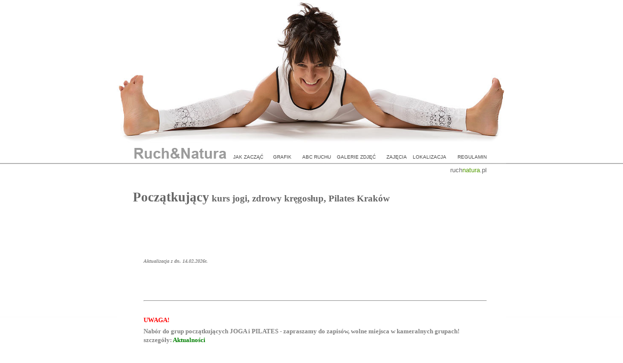

--- FILE ---
content_type: text/html; charset=UTF-8
request_url: https://ruchnatura.pl/kursy-dla-poczatkujacych
body_size: 4551
content:
<!DOCTYPE html>
<html>
<head>
<meta charset="UTF-8">
<meta name="viewport" content="width=device-width, initial-scale=1.0">
<title>Początkujący</title>

<link rel="stylesheet" type="text/css" href="/www/css/site.css?4"/>
<script type="text/javascript" src="/www/js/main.js?4"></script>
</head>

<body class="subpage">
<div id="header-img">
	<a href="/">
		<img id="heading" src="/www/images/szpagat.jpg" alt=""/>
	</a>
</div>
<table cellspacing="0" id="main">
<tr>
<td id="main-left-cell"><div></div></td>
<td id="main-cell">
<div id="content">
<div id="content-wrap">

<map name="top">
	<area shape="rect" coords="30,40,225,73" href="/" alt="Szkoła Jogi - Kraków" />
</map>

<img id="heading" src="/www/images/top.png" alt="" usemap="#top" />
<div id="heading-m">
	<h1><a href="/">Ruch&amp;Natura</a></h1>
</div>

<div class="topnav">
	<div id="top-menu" class="desktop">
		<a href="/jak-zaczac" id="top-link1">jak zacząć</a>
		<a href="/grafik" id="top-link2">grafik</a>
		<a href="/abc-jogi" id="top-link3">ABC ruchu</a>
		<a href="/galeria" id="top-link4">galerie zdjęć</a>
		<a href="/kursy" id="top-link5">zajęcia</a>
		<a href="/lokalizacja" id="top-link6">lokalizacja</a>
		<a href="/regulamin" id="top-link7">regulamin</a>
	</div>
	
	<div id="top-menu-m" class="mobile">
		<a href="/aktualnosci">aktualności</a>
		<a href="/grafik">grafik</a>
		<a href="/nauczyciele">kadra</a>
		<a href="/kontakt">kontakt</a>
		<a href="/galeria">galerie zdjęć</a>
		<div class="more-button"><span>więcej</span></div>
		<div class="more">
			<a href="/lokalizacja">lokalizacja</a>
			<a href="/jak-zaczac">jak zacząć</a>
			<a href="/abc-jogi">ABC ruchu</a>
			<a href="/kursy">zajęcia</a>
			<a href="/kursy-dla-poczatkujacych">KURSY DLA POCZĄTKUJĄCYCH</a>
			<a href="/metoda-Iyengara">metoda Iyengara</a>
			<a href="/wakacje-z-joga">wakacje z jogą</a>
			<a href="/regulamin">regulamin</a>
			<a href="/linki">linki</a>
		</div>
	</div>
</div>

<div class="title-header">
	<div id="fp-small-text1"><strong></strong></div>
	<div id="fp-small-text2"><a href="/">ruch<span>natura</span>.pl</a></div>
</div>

<map name="rect-images">
	<area shape="rect" coords="0,0,100,41" href="/win-image.php?url=www/images/set1/1_duze.jpg" onclick="showRectImage(this, 425, 283); return false" alt="" />
	<area shape="rect" coords="125,0,225,41" href="/win-image.php?url=www/images/set1/2_duze.jpg" onclick="showRectImage(this, 425, 283); return false" alt="" />
	<area shape="rect" coords="251,0,351,41" href="/win-image.php?url=www/images/set1/3_duze.jpg" onclick="showRectImage(this, 425, 283); return false" alt="" />
	<area shape="rect" coords="375,0,475,41" href="/win-image.php?url=www/images/set1/4_duze.jpg" onclick="showRectImage(this, 425, 283); return false" alt="" />
	<area shape="rect" coords="503,0,603,41" href="/win-image.php?url=www/images/set1/5_duze.jpg" onclick="showRectImage(this, 425, 283); return false" alt="" />
	<area shape="rect" coords="628,0,728,41" href="/win-image.php?url=www/images/set1/6_duze.jpg" onclick="showRectImage(this, 283, 425); return false" alt="" />
</map>

<div id="page-content">

<h1 id="content-heading" class="plain"><big>Początkujący</big>kurs jogi, zdrowy kręgosłup, Pilates Kraków</h1>

<div id="text-content" class="plain">
	<div>
<div>
<div><strong style="color: #999999; font-size: xx-small; font-style: italic;"> </strong>
<div>
<div>
<div>
<div><span><strong><span><em>
<p>&nbsp;</p>
<p>&nbsp;</p>
<p>&nbsp;</p>
<p>&nbsp;</p>
<div><span style="color: #808080; font-size: x-small;">Aktualizacja z dn. 14.02.2026r.</span></div>
<div><span style="font-size: xx-small; color: #888888;"><em>
<div>
<p>&nbsp;</p>
</div>
</em></span></div>
</em></span></strong></span>
<div>
<div>
<div>
<div>
<div>
<div>&nbsp;</div>
<div>&nbsp;</div>
</div>
</div>
</div>
</div>
</div>
<hr />
<p>&nbsp;</p>
<p><span style="color: #ff0000;"><strong>UWAGA!</strong></span></p>
<div>
<div>
<div>
<div>
<div>
<div>
<p><strong><span style="color: #808080;">Nab&oacute;r do grup początkujących JOGA i PILATES - zapraszamy do zapis&oacute;w, wolne miejsca w kameralnych grupach! szczeg&oacute;ły:&nbsp;<a href="/aktualnosci">Aktualności</a></span></strong></p>
</div>
</div>
</div>
</div>
</div>
</div>
&nbsp;&nbsp;
<div>
<hr />
<div>
<p>&nbsp;</p>
</div>
<div>
<p><strong><span style="color: #808080;">Możliwość uczestniczenia w zajęciach&nbsp;z karnetem Ruch&amp;Natura, na pojedyncze wejścia, jak&nbsp;r&oacute;wnież z kartami:&nbsp;PZU Sport, MultisportPlus, Classic, Light, Student; Fit Profit, Fit Sport;&nbsp; Medicovrter Sport&nbsp;</span></strong></p>
<p><strong><span style="color: #808080;">adres:&nbsp;ul. Wysłouch&oacute;w 34a, Krak&oacute;w/KSOS&nbsp;</span></strong></p>
</div>
<p>&nbsp;</p>
&nbsp; &nbsp; &nbsp; &nbsp; &nbsp; &nbsp; &nbsp; &nbsp; &nbsp; &nbsp; &nbsp; &nbsp; &nbsp; &nbsp;&nbsp;&nbsp;</div>
</div>
<div>
<div>
<h2>
<hr />
</h2>
<p>&nbsp;</p>
</div>
<span style="color: #808080;">
<div>
<p><span style="color: #ff0000;"><strong><span style="font-size: medium;">Grupy na r&oacute;żnym poziomie/ sala+online na stałe</span></strong></span></p>
<p><br /><br /></p>
<ul>
<li>pn 20:00-21:00 ZK/ online/Krysia</li>
<li>wt 19:15-20:15 PI/&nbsp;<span>sala</span>/Edyta/ początkująca otwarta</li>
<li><span>wt. 20:20-21:20 PILATES/sala/Edyta/ w trakcie tworzenia/zapisy - nab&oacute;r do grupy - rozpoczęcie po 17.02</span></li>
<li>śr 20:00-21:00 PI+ZK / online/Krysia</li>
<li>czw. 19:15-20:15 PI+PII/&nbsp;<span>sala</span>/Maria/grupa og&oacute;lna dla PI+PII</li>
<li><span>czw. 20:20-21:20 kurs/sala/Maria/ w trakcie tworzenia/zapisy - nab&oacute;r do grupy na kurs - rozpoczęcie po 19.02</span></li>
</ul>
<ul>
<br />
</ul>
<strong><br /></strong></div>
<div><strong><br /></strong></div>
<div>
<hr />
</div>
</span>
<div>
<p><span style="color: #ff0000; font-size: medium;"><strong>Opis JOGA, PILATES:</strong></span></p>
</div>
<p>&nbsp;</p>
</div>
<div>
<p><span style="color: #008000;"><strong>Kurs początkujący (praktyka do 3mies.)</strong></span><br /><span style="color: #808080;">PI początkujący&nbsp; (praktyka od 1-6 mies.)</span><br /><span style="color: #808080;">PII&nbsp;zaawansowani (praktyka od 6 mies.)</span><br /><span style="color: #808080;">ZK&nbsp;zdrowy kręgosłup (dla wszystkich)</span></p>
</div>
<div>
<p>&nbsp;</p>
<hr />
<p>&nbsp;</p>
</div>
<div>
<p><span style="color: #ff0000;"><strong>Prowadzący:</strong></span></p>
<p><span style="color: #808080;"><strong>Krystyna Nobilec</strong></span></p>
<p><span style="color: #808080;"><strong>Maria Kmita</strong></span></p>
</div>
<div>
<p><span style="color: #808080;"><strong>Edyta Piotrowska</strong></span></p>
</div>
<span style="color: #808080;">
<h1>
<hr />
<p><span style="color: #ff0000;">JAK SIE ZAPISAĆ / nowe osoby do PI</span></p>
</h1>
</span>
<div>
<p>&nbsp;</p>
<p><span style="color: #808080;">1. Zgłoszenie chęci udziału i zapytanie o wolne miejsce, podanie swoich danych&nbsp;<a href="mailto:krysia@ruchnatura.pl">krysia@ruchnatura.pl</a>&nbsp;&nbsp;wg schematu:&nbsp;</span></p>
<p><span style="color: #808080;">określenie poziomu zaawansowania</span></p>
</div>
<p><span style="color: #808080;">A&nbsp;- początkujący do 6 mies.</span><br /><span style="color: #808080;">B&nbsp;- zaawansowany pow. 6 mies.</span></p>
<p><span style="color: #808080;"><span><strong>Wymagane dane klienta:</strong></span><br /><br /><span>- imie i nazwisko</span><br /><span>- kontakt: telefoniczny i e-mail</span><br /><span>- kondycja (podanie problem&oacute;w medycznych)</span><br /><span>- określenie poziomu: A lub B</span></span></p>
<p><span style="color: #808080;"><span><br /></span></span></p>
</div>
<div>
<p><span style="color: #808080;">2. Zapisy przez link do konkretnej grupy:&nbsp; &nbsp;&gt;&gt;&nbsp;<a title="zapisy" href="https://docs.google.com/spreadsheets/d/1VRrsKHNbkCVk0zS_jnNxJrV1RTl3UTgJBxZh9201GeE/edit?usp=drivesdk">ZAPISY</a>&nbsp;&lt;&lt;</span></p>
<p><span style="color: #808080;">3. Opłaty za zajęcia tylko bezgot&oacute;wkowe, przelew lub BLIK na tel.</span></p>
<p><span style="color: #808080;"><br /></span></p>
<p><span style="color: #ff0000;"><strong>Wpłaty za karnety, pojedyncze wejścia, zaliczki, kaucje - tylko przelewem</strong></span></p>
<p><span style="color: #ff0000;"><strong>lub BLIK na tel. 607 305 209;</strong></span></p>
<p><span style="color: #ff0000;"><strong>nr konta:</strong></span><br /><span style="color: #808080;"><strong><br /></strong>Ruch Natura - Krystyna Nobilec&nbsp;&nbsp;</span><br /><span style="color: #808080;">nr konta: 49 1050 1445 1000 0092 7255 7217</span></p>
</div>
</div>
<p>&nbsp;</p>
</div>
</div>
</div>
<p><span style="color: #808080;"><span style="color: #ff0000;"><strong>zapytania:</strong></span>&nbsp;Krystyna Nobilec,&nbsp;tel. 607305209</span></p>
<span style="font-size: xx-small; color: #888888;"><strong><strong>
<div><em><span><br /></span></em></div>
<div>
<hr />
<em><br /></em></div>
</strong></strong></span><span style="color: #ff0000;"><strong>OFERUJEMY<br /><br /></strong></span> <span style="color: #808080;">- wykwalifikowaną kadrę / instruktorzy pilates, jogi, aerial jogi, zdrowego kręgosłupa, fizjoterapeuci </span>
<div><span style="color: #808080;"> - wieloletnie doświadczenie w pracy z ludźmi - zaangażowanie i uważność, pasję i poświęcenie w pracy!</span><br /><span style="color: #808080;">- możliwość wejścia na salę bez dopłat na karty:</span></div>
<div><span style="color: #808080;"> PZU Sport,&nbsp;MultiportPlus i Classic,&nbsp;Fit Profit, Fit Sport, Medicover Sport</span><br /><span style="color: #808080;">- stacjonarnie i online: sala i sprzet do ćwiczeń/w budynku pływalni - możliwość łączenia aktywności dzięki lokalizacji: pływalnia</span><span style="font-size: xx-small; color: #888888;">
<div><em>&nbsp;</em></div>
</span></div>
</div>
<hr />
<p>&nbsp;</p>
<p><strong style="color: #ff0000; font-size: 10pt;">Kurs Podstawowy II, III, IV 2026r. czw. godz. 20:20<span style="color: #808080;">/ zapisy /</span><span style="color: #008000;">Dzień Otwarty 19.02 godz. 20:20</span></strong></p>
<p><strong style="color: #ff0000; font-size: 10pt;">PILATES<strong><span style="color: #808080;">/ zapisy /<span style="color: #008000;">Dzień Otwarty 17.02 godz. 20:20</span></span></strong></strong></p>
<p><span style="color: #808080; font-size: 10pt;"><br /></span></p>
<p><span style="color: #808080;">- opłata zgodnie z cennikiem na 1x w tyg. wt 19:15 lub 2 x w tyg. - dodatkowo we wt 19:15 na poziom PI (opłata przed rozpoczeciem kursu, rezerwacja miejsca = dow&oacute;d wpłaty/ przelewu na&nbsp;<a href="mailto:krysia@ruchnatura.pl">krysia@ruchnatura.pl</a></span></p>
<p><span style="color: #808080;">- opłata zwrotnej kaucji 60 zł dla os&oacute;b z kartami typu Multisport i inne, przed rozpoczęciem Kursu Podstawowego w momencje rejestracji przez formularz;&nbsp;rezerwacja miejsca = dow&oacute;d wpłaty/ przelewu na&nbsp;<a href="mailto:krysia@ruchnatura.pl">krysia@ruchnatura.pl</a></span></p>
<p><span style="color: #808080;"><strong>szczeg&oacute;ły:&nbsp;<a href="/aktualnosci">Aktualności</a></strong></span></p>
<p><span style="color: #808080;">zapraszamy do zapis&oacute;w - ilość miejsc ograniczona!</span></p>
<p>&nbsp;</p>
<p>&nbsp;</p>
<p>&nbsp;</p>
<address></address><address> </address>
</div>


</div>

<div id="bottom-menu">
	<a href="/aktualnosci" id="bottom-link1">aktualności</a>
	<a href="/kontakt" id="bottom-link2">kontakt</a>
	<a href="/nauczyciele" id="bottom-link3">nauczyciele</a>
	<a href="/grafik" id="bottom-link4">grafik</a>
	<a href="/metoda-Iyengara" id="bottom-link5">metoda Iyengara</a>
	<a href="/linki" id="bottom-link6">linki</a>
</div>


<div id="menu2">
	<a href="/wakacje-z-joga" id="m2-link1" class="desktop">WAKACJE Z JOGĄ</a>
	<a href="/kursy-dla-poczatkujacych" id="m2-link2" class="desktop">KURSY DLA POCZĄTKUJĄCYCH</a>
	<form action="/newsletter" method="post" id="news-form">
		<span id="m2-link3"><a href="/newsletter">NEWSLETTER:</a>
		<input type="text" name="email" value="" id="newsletter-email" class="inactive" /></span>
	</form>
	<a href="/" id="m2-link4">STRONA GŁÓWNA</a>
</div>

</div>
</div>
</td>
<td id="main-right-cell"><div></div></td>
</tr>
</table>

<script type="text/javascript">
/*<![CDATA[*/
initFixIE();
initNewsletterForm();
/*]]>*/
</script>

<script type="text/javascript">

  var _gaq = _gaq || [];
  _gaq.push(['_setAccount', 'UA-39159711-1']);
  _gaq.push(['_trackPageview']);

  (function() {
    var ga = document.createElement('script'); ga.type = 'text/javascript'; ga.async = true;
    ga.src = ('https:' == document.location.protocol ? 'https://ssl' : 'http://www') + '.google-analytics.com/ga.js';
    var s = document.getElementsByTagName('script')[0]; s.parentNode.insertBefore(ga, s);
  })();

</script>
</body>
</html>

--- FILE ---
content_type: text/css
request_url: https://ruchnatura.pl/www/css/site.css?4
body_size: 3531
content:
body {color: #444; background: white; font-size: 10pt}
input {font-size: 9pt}
img {border: none}

a:link, a:visited {color: green; text-decoration: none}

h1 {font-size: 14pt; margin: 0.5em 0}
h2 {font-size: 12pt; margin: 0.5em 0}
h3 {font-size: 9pt; margin: 0.5em 0}

body, #page-content, #page-content input {font-family: Verdana, Lucida Grande, Lucida Sans Unicode}

.nowrap {
	white-space: nowrap;
}


/* HEADER_END */
html, body {margin: 0; padding: 0}
body {font-family: Arial, Helvetica}
html.home, body.home {height: 100%}

#fp-heading-m,
#content #heading-m {
	display: none;
}

#header-img img {
	display: block;
	max-width: 100%;
	width: 800px;
	height: auto;
	margin: 0 auto;
}


/* Strona glowna */
#main {width: 100%; table-layout: fixed; margin-top: -40px}
body.home #main {margin-top: 0; height: 100%}
#main td {vertical-align: top}
body.home #main td {vertical-align: middle}
#main-left-cell {padding: 0}
#main-cell {vertical-align: middle; width: 800px; padding: 0 0 0 0}
#main-right-cell {padding: 0}

#main-left-cell div, #main-right-cell div {height: 539px; position: relative; background: url('../images/side-bg.gif') 0 0 repeat-x}
#main-left-cell.fp div {background: url(../images/fp-left-bg.gif)}
#main-right-cell.fp div {background: url(../images/fp-right-bg.gif)}

#content {position: relative; height: 539px; margin: 0 0}
div.fp {background: url(../images/fp-main-bg.jpg); background-position: 0 15px; background-repeat: no-repeat}
#content-wrap {height: 100%; width: 100%}

#fp-menu {position: absolute; top: 440px; left: 0; height: 28px; width: 100%; background: url(../images/fp-menu-bg.jpg)}
#fp-menu div.fp-menu-wrapper {position: absolute; left: 37px; width: 725px}

#fp-menu a, #fp-menu span {position: absolute; color: white; font-weight: bold; font-size: 8pt; top: 6px}
#fp-menu span.disabled {color: #A2BF7D}
#fp-link1 {left: 0px}
#fp-link2 {left: 136px}
#fp-link3 {left: 253px}
#fp-link4 {left: 381px}
#fp-link5 {left: 500px}
#fp-link6 {right: 0px}

#menu2 {position: relative; top: 24px; width: 100%; padding-bottom: 50px}
#menu2.fp {top: 391px}
#menu2 a, #menu2 span {position: absolute; color: #444; font-weight: normal; font-size: 8pt; top: 0}
#menu2 span a {position: static}
#menu2 span.disabled {color: #aaa}

#m2-link1 {left: 37px}
#m2-link2 {left: 189px}
#m2-link3 {left: 410px; top: -1px !important}
#m2-link4 {right: 37px}

div.fp #m2-link1 {left: 37px}
div.fp #m2-link2 {left: 164px}
div.fp #m2-link3 {left: 405px}
div.fp #m2-link4 {left: auto; right: 37px}

#last-minute {position: absolute; top: 542px; left: 37px; width: 726px; text-align: center}
#last-minute.fp {top: 512px}
#last-minute a {color: green}



#fp-small-text1 {
	position: absolute;
	top: 82px;
	left: 46px;
	font-size: 10pt;
	color: #666;
	margin: 0;
	font-weight: normal;
}
#fp-small-text2 a {
	position: absolute;
	top: 82px;
	right: 40px;
	font-size: 10pt;
	color: #666;
}
#fp-small-text2 a span {
	color: #529B01;
}

#fp-big-text1 {
	position: absolute;
	top: 202px;
	left: 46px;
	font-size: 40pt;
	font-weight: bold;
}
#fp-big-text1 a {
	color: #9B9B9B;
}

#fp-big-text2 {
	position: absolute;
	top: 202px;
	right: 40px;
	font-size: 40pt;
	font-weight: bold;
	color: #529B01;
}
#fp-click-area {
	position: absolute;
	top: 0px;
	left: 40px;
	width: 720px;
	height: 430px;
}

#fp-budowa {
	position: absolute;
	top: 510px;
	left: 0px;
	width: 100%;
	text-align: center;
	font-size: 10pt;
}


p.global-message {font-weight: bold}
p.global-message.error {color: red}

/* newsletter form */
#newsletter-email {font-size: 8pt; margin: 0; padding: 1px 5px; height: 14px; width: 116px; background: url(../images/newsletter-input.gif); border: none}
#newsletter-email.inactive {color: #888}


/* podstrony */
#thumbs {margin: 0 0 0 35px}


#top-menu {position: absolute; top: 57px; left: 239px; height: 28px; width: 521px}

#top-menu a, #top-menu span {position: absolute; color: #444; font-weight: normal; font-size: 7.5pt; text-transform: uppercase}
#top-menu span.disabled {color: #aaa; cursor: default}
#top-link1 {left: 0px}
#top-link2 {left: 82px}
#top-link3 {left: 142px}
#top-link4 {left: 213px}
#top-link5 {left: 257px}
#top-link5 {left: 315px}
#top-link6 {left: 369px}
#top-link7 {right: 0px}


#bottom-menu {position: relative; top: 20px; left: 37px; height: 28px; width: 725px; background: url(../images/bottom-menu-bg.gif) bottom repeat-x}

#bottom-menu a, #bottom-menu span {position: absolute; color: #4B8C02; font-weight: bold; font-size: 8pt; top: 6px}
#bottom-menu span.disabled {color: #A2BF7D}
#bottom-link1 {left: 0px}
#bottom-link2 {left: 138px}
#bottom-link3 {left: 258px}
#bottom-link4 {left: 410px}
#bottom-link5 {left: 522px}
#bottom-link6 {right: 0px}

#page-image1 {
	float: left;
	margin-top: 5px;
}
#page-image1 img {
	width: 224px;
	height: auto;
}

#joga-wg {
	position: absolute;
	bottom: 388px;
	left: 235px;
	text-transform: uppercase;
	color: #9B9B9B;
}
#joga-wg big {
	font-size: 40pt;
	font-weight: bold;
	padding-right: 5px;
	text-transform: lowercase;
}

#content-heading {
	position: absolute;
	top: 115px;
	left: 235px;
	color: #666;
	z-index: 200;
}
h1.plain#content-heading {
	top: 130px;
	left: 33px;
	margin: 0;
}
h1.plain.center#content-heading {
	position: relative;
	top: 50px;
	text-align: center;
}

#content-heading big {
	font-size: 20pt;
	font-weight: bold;
	padding-right: 5px;
}


#text-content {
	position: relative;
	margin-top: 70px;
	margin-left: 55px;
	min-height: 320px;
	padding-right: 10px;
	line-height: 1.4em;
}
div.plain#text-content {
	margin-left: 55px;
	width: 705px;
	padding-top: 15px;
	padding-bottom: 30px;
	min-height: 315px;
}
div.image#text-content {
	width: 502px;
	padding-left: 32px;
	padding-bottom: 10px;
	overflow: hidden;
	border-left: 1px solid #aaa;
}

#text-content p {
	margin: 5px 0;
}

/* Galeria */
table.gallery td {padding: 18px; text-align: left}
table.gallery td img {border: 1px solid #888}


div.gallery-preview div.gallery {
	margin-bottom: 20px;
}
div.gallery-preview h2 {
	margin: 10px 0 -5px 0;
}


/* Strona glowna */
@media screen and (max-width: 800px) {
	#fp-heading,
	#main-left-cell,
	#main-right-cell,
	#fp-big-text1,
	#fp-big-text2 {
		display: none;
	}
	#fp-heading-m {
		display: block;
		margin: 0 0 10px 0;
		padding: 20px 0 0 10px;
		border-bottom: 2px solid #bbb;
	}
	#fp-heading-m h1 {
		font-size: 28pt;
		color: #bbb;
		padding: 0;
		margin: 0;
	}
	body.home {
		height: auto;
	}
	body.home #main {
		height: auto;
	}
	#main-cell {
		width: auto;
	}
	div.fp #content-wrap {
		text-align: center;
	}
	#content-wrap img {
		max-width: 100%;
		height: auto;
		margin-bottom: 5px;
	}
	iframe {
		max-width: 100%;
	}
	#fp-small-text1 {
		position: static;
	}
	#fp-small-text2 a {
		position: static;
	}
	div.fp {
		background-image: url(../images/fp-main-bg-m.jpg);
		background-position: 50% 50px;
	}
	#fp-click-area {
		position: static;
		display: block;
		width: 100%;
		height: 370px;
	}
	#fp-menu {
		position: static;
		box-sizing: border-box;
		height: auto;
		background: #427c01;
		border-top: 2px solid #5fb202;
		border-bottom: 2px solid #5fb202;
		padding: 4px 0;
	}
	#fp-menu div.fp-menu-wrapper {
		position: static;
		text-align: center;
		width: auto;
	}
	#fp-menu a, #fp-menu span {
		position: static;
	}
	#fp-menu a {
		margin: 4px 15px;
		display: inline-block;
	}
	#menu2.fp {
		position: static;
		padding-bottom: 0;
		top: 0;
		margin-top: 20px;
	}
	#menu2 a, #menu2 span {
		position: static;
	}
	#menu2 a {
		margin: 0 15px;
	}
	#menu2 form {
		margin-top: 10px;
	}
}
@media screen and (max-width: 600px) {
	div.fp {
		background-position: 50% 50px;
		background-size: 700px;
	}
	#fp-click-area {
		height: 320px;
	}
}
@media screen and (max-width: 450px) {
	div.fp {
		background-position: 50% 60px;
		background-size: 650px;
	}
	#fp-click-area {
		height: 300px;
	}
}
@media screen and (max-width: 400px) {
	div.fp {
		background-position: 50% 80px;
		background-size: 570px;
	}
	#fp-click-area {
		height: 280px;
	}
}

/* Postrona */
@media screen and (min-width: 801px) {
	.mobile {
		display: none;
	}
}

@media screen and (max-width: 800px) {
	.desktop {
		display: none !important;
	}
	body.subpage #main {
		margin-top: 10px;
	}
	body.subpage #page-content {
		padding: 10px 20px 0 20px;
	}
	#content #heading {
		display: none;
	}
	#content #heading-m {
		display: block;
	}
	#content #heading-m h1 {
		margin: 0;
		padding: 0 0 0 10px;
		font-size: 18pt;
		border-bottom: 2px solid #a8a8a8;
		text-align: center;
	}
	#content #heading-m h1 a {
		color: #a0a0a0;
	}
	div.topnav {
		background: #e8e8e8;
		border-bottom: 2px solid #a8a8a8;
		margin-bottom: 10px;
	}
	#top-menu {
		position: static;
		height: auto;
		width: auto;
		padding: 2px 0 0 0;
		text-align: center;
	}
	#top-menu .mobile {
		display: inline;
	}
	#top-menu a, #top-menu span {
		position: static;
		display: inline-block;
		font-size: 10pt;
		margin: 6px 8px;
		font-weight: bold;
		white-space: nowrap;
	}
	#top-menu-m {
		background: #444;
	}
	#top-menu-m a {
		text-transform: uppercase;
		font-size: 11pt;
	}
	#top-menu-m a,
	#top-menu-m .more-button {
		display: block;
		border-top: 1px solid #aaa;
		color: white;
		text-align: center;
		padding: 6px 10px;
	}
	#top-menu-m .more-button {
		letter-spacing: 2px;
		color: #ccc;
		font-weight: normal;
		padding: 3px 10px;
		overflow: hidden;
	}
	#top-menu-m .more-button span:after {
		content: '▼';
		display: block;
		transform: scale(3,1);
		color: #508317;
	}
	#top-menu-m > a:first-child {
		border-top: 0;
	}
	#top-menu-m a:active {
		background: #4b8c02;
	}
	#top-menu-m .more-button {
		cursor: pointer;
	}
	#top-menu-m .more {
		position: absolute;
		visibility: hidden;
		
	}
	#top-menu-m .more.visible {
		position: static;
		visibility: visible;
		transition: height 0.5s ease-out;
	}
	div.title-header {
		padding-bottom: 15px;
	}
	body.subpage #fp-small-text1 {
		display: inline-block;
		padding: 0 10px;
	}
	body.subpage #fp-small-text2 {
		display: inline-block;
	}
	#bottom-menu {
		display: none;
	}
	#page-image1 {
		display: none;
	}
	#page-content {
		padding: 0;
	}
	div#text-content.image {
		width: auto;
		padding: 0 0 260px 0;
		overflow: visible;
		border-left: 0;
		background: url(../images/page-image2.jpg) center bottom no-repeat;
		background-size: 224px 240px;
	}
	div#text-content.plain {
		margin: 0;
		width: auto;
		padding: 0;
		min-height: 0;
	}
	#content-heading {
		position: static;
	}
	#content-heading big {
		display: block;
	}
	#text-content {
		margin: 0;
		min-height: 0;
	}
	#thumbs {
		display: none;
	}
	body.subpage #menu2 {
		text-align: center;
		border-top: 2px solid #4b8c02;
		padding: 10px;
		width: auto;
		background: #e8e8e8;
	}
	body.subpage #menu2 a {
		font-weight: bold;
	}
	body.subpage #menu2 #newsletter-email {
		background: white;
		border: 1px solid #aaa;
		font-size: 11pt;
		width: 9em;
	}
	table.gallery td {
		padding: 4px 0px;
	}
	table.gallery td img {
		border: 0;
		margin-right: 1px;
	}
	div.gallery h2 {
		padding-bottom: 5px;
	}
	#menu2 a {
		display: inline-block;
		font-size: 10pt;
		margin: 5px 15px;
		white-space: nowrap;
	}
	#menu2 #m2-link4 {
		margin-top: 12px;
	}
}


--- FILE ---
content_type: application/javascript
request_url: https://ruchnatura.pl/www/js/main.js?4
body_size: 1142
content:


function initFixIE() {
	fixEl1 = document.getElementById("main-cell");
	fixEl2 = document.getElementById("main-left-cell");
	fixEl3 = document.getElementById("main-right-cell");
	
	window.onresize = fixIE;
}

function fixIE() {
	fixEl1.style.display = "none";
	fixEl1.style.display = "";
	
	fixEl2.style.display = "none";
	fixEl2.style.display = "";
	
	fixEl3.style.display = "none";
	fixEl3.style.display = "";
}


function showRectImage(linkElem, width, height) {
  var x = (screen.width/2)-(width/2);
  if (x < 0) x=0;

  var y = (screen.height/2)-(height/2);
  if (y < 0) y=0;

  var settings="width="+width+",height="+height
			+",top="+y+",left="+x
			+",screenY="+y+",screenX="+x
			+",resizable=1,status=0,scrollbars=0";

  var win=window.open(linkElem.href, new Date().getTime(), settings);
  win.focus()
}

function initNewsletterForm() {
	newsletterEmailInput = document.getElementById('newsletter-email');
	newsletterEmailInput.onfocus = activateNewsletterForm;
	newsletterEmailInput.value = "wpisz adres e-mail";
	newsletterEmailInput.className = "inactive";
	
	var link = newsletterEmailInput.parentNode.getElementsByTagName('a')[0];
	link.onclick = function () {
		if (newsletterEmailInput.className) {
			newsletterEmailInput.value = "";
		}
		document.getElementById('news-form').submit();
		return false;
	}
}

function activateNewsletterForm() {
	newsletterEmailInput.className = "";
	newsletterEmailInput.value = "";
}

function nsFormInit() {
	nsForm = document.getElementById('ns-form');
	nsForm.onsubmit = function () {
		nsForm.action = "/newsletter_submit";
	}
}


function openPhoto(index) {
	if (isMobile()) {
		return true;
	}

	var width = 750;
	var height = 585;
	
	var x=Math.round(screen.availWidth/2 - width/2)
	var y=Math.round(screen.availHeight/2 - height/2)
	if (x<0) x=0
	if (y<0) y=0
	var winSettings="width="+width+ ",height="+height+ ",resizable=1,status=1,scrollbars=0,location=0,left="+x+ ",top="+y

	winName = "JoganaturaPhoto";
	
	var photoURL = "zdjecie?index=" + index;
	
	win=window.open(photoURL,winName,winSettings);
	win.focus();
	return false;
}

function isMobile() {
	return (window.getComputedStyle && window.getComputedStyle(document.getElementById('top-menu2')).display != 'none');
}


function initMoreButton() {
	var button = document.querySelector('#top-menu-m .more-button');
	button.onclick = expandMenu;
	var moreElem = document.querySelector('#top-menu-m .more');
	moreElemHeight = moreElem.offsetHeight;
	moreElem.style.height = button.offsetHeight + 'px';
}

function expandMenu() {
	document.querySelector('#top-menu-m .more-button').style.display = 'none';
	var moreElem = document.querySelector('#top-menu-m .more');
	moreElem.style.height = moreElemHeight + 'px';
	moreElem.className += ' visible';
}

document.addEventListener('DOMContentLoaded', function() {
	initMoreButton();
}, false);

